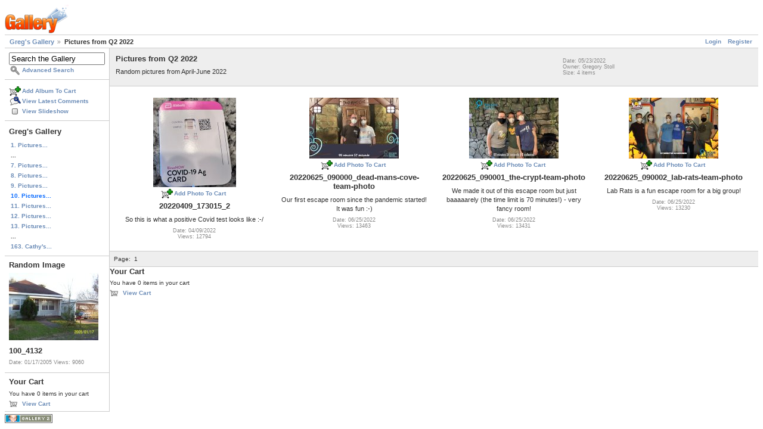

--- FILE ---
content_type: text/html; charset=UTF-8
request_url: https://gregstoll.dyndns.org/gallery2/v/randomQ22022/?g2_GALLERYSID=ad1aca553dd20a2a22fbbd9f600c4709
body_size: 2853
content:
<!DOCTYPE html PUBLIC "-//W3C//DTD XHTML 1.0 Strict//EN" "http://www.w3.org/TR/xhtml1/DTD/xhtml1-strict.dtd">
<html lang="en-US" xmlns="http://www.w3.org/1999/xhtml">
<head>
<link rel="stylesheet" type="text/css" href="/gallery2/main.php?g2_view=imageframe.CSS&amp;g2_frames=flicking%7Cnone"/>

<link rel="stylesheet" type="text/css" href="/gallery2/modules/core/data/gallery.css"/>
<link rel="stylesheet" type="text/css" href="/gallery2/modules/icons/iconpacks/paularmstrongdesigns/icons.css"/>
<link rel="alternate" type="application/rss+xml" title="Photo RSS" href="/gallery2/main.php?g2_view=slideshow.SlideshowMediaRss&amp;g2_itemId=37996"/>
<script type="text/javascript" src="https://gregstoll.dyndns.org/gallery2/main.php?g2_view=core.CombinedJavascript&amp;g2_key=fa95332dfcc53544ae3688a835fdd98b"></script>
<script type="text/javascript" src="/gallery2/main.php?g2_view=slideshow.DownloadPicLens&amp;g2_file=js&amp;g2_v=1.3.1.14221"></script>
<meta http-equiv="Content-Type" content="text/html; charset=UTF-8"/>
<title>Pictures from Q2 2022</title>
<link rel="stylesheet" type="text/css" href="/gallery2/themes/matrix/theme.css"/>
</head>
<body class="gallery">
<div id="gallery" class="safari">
<div id="gsHeader">
<a href="/gallery2/main.php"><img src="/gallery2/images/galleryLogo_sm.gif"
width="107" height="48" alt=""/></a>
</div>
<div id="gsNavBar" class="gcBorder1">
<div class="gbSystemLinks">
<span class="block-core-SystemLink">
<a href="/gallery2/main.php?g2_view=core.UserAdmin&amp;g2_subView=core.UserLogin&amp;g2_return=%2Fgallery2%2Fv%2FrandomQ22022%2F%3F">Login</a>
</span>

<span class="block-core-SystemLink">
<a href="/gallery2/main.php?g2_view=core.UserAdmin&amp;g2_subView=register.UserSelfRegistration&amp;g2_return=%2Fgallery2%2Fv%2FrandomQ22022%2F%3F">Register</a>
</span>



</div>
<div class="gbBreadCrumb">
<div class="block-core-BreadCrumb">
<a href="/gallery2/main.php?g2_highlightId=37996" class="BreadCrumb-1">
Greg's Gallery</a>
<span class="BreadCrumb-2">
Pictures from Q2 2022</span>
</div>
</div>
</div>
<table width="100%" cellspacing="0" cellpadding="0">
<tr valign="top">
<td id="gsSidebarCol">
<div id="gsSidebar" class="gcBorder1">

<div class="block-search-SearchBlock gbBlock">
<form id="search_SearchBlock" action="/gallery2/main.php" method="get" onsubmit="return search_SearchBlock_checkForm()">
<div>
<input type="hidden" name="g2_return" value="/gallery2/v/randomQ22022/"/>
<input type="hidden" name="g2_formUrl" value="/gallery2/v/randomQ22022/"/>
<input type="hidden" name="g2_authToken" value="1839b93c9996"/>

<input type="hidden" name="g2_view" value="search.SearchScan"/>
<input type="hidden" name="g2_form[formName]" value="search_SearchBlock"/>
<input type="text" id="searchCriteria" size="18"
name="g2_form[searchCriteria]"
value="Search the Gallery"
onfocus="search_SearchBlock_focus()"
onblur="search_SearchBlock_blur()"
class="textbox"/>
<input type="hidden" name="g2_form[useDefaultSettings]" value="1" />
</div>
<div>
<a href="/gallery2/main.php?g2_view=search.SearchScan&amp;g2_form%5BuseDefaultSettings%5D=1&amp;g2_return=%2Fgallery2%2Fv%2FrandomQ22022%2F%3F"
class="gbAdminLink gbLink-search_SearchScan advanced">Advanced Search</a>
</div>
</form>
</div>
<div class="block-core-ItemLinks gbBlock">
<a href="/gallery2/main.php?g2_controller=cart.AddToCart&amp;g2_itemId=37996&amp;g2_return=%2Fgallery2%2Fv%2FrandomQ22022%2F%3F" class="gbAdminLink gbLink-cart_AddToCart">Add Album To Cart</a>
<a href="/gallery2/main.php?g2_view=comment.ShowAllComments&amp;g2_itemId=37996&amp;g2_return=%2Fgallery2%2Fv%2FrandomQ22022%2F%3F" class="gbAdminLink gbLink-comment_ShowAllComments">View Latest Comments</a>
<a href="/gallery2/main.php?g2_view=slideshow.Slideshow&amp;g2_itemId=37996" onclick="var p=PicLensLite;p.setCallbacks({onNoPlugins:function(){location.href='https://gregstoll.dyndns.org/gallery2/main.php?g2_view=slideshow.Slideshow&amp;g2_itemId=37996'}});p.setLiteURLs({swf:'https://gregstoll.dyndns.org/gallery2/main.php?g2_view=slideshow.DownloadPicLens&amp;g2_file=swf&amp;g2_v=1.3.1.14221'});p.start({feedUrl:'https://gregstoll.dyndns.org/gallery2/main.php?g2_view=slideshow.SlideshowMediaRss&amp;g2_itemId=37996', guid:37996, pid:'2PWfB4lurT4g', delay:10});return false" class="gbAdminLink gbLink-slideshow_Slideshow">View Slideshow</a>
</div>


<div class="block-core-PeerList gbBlock">
<h3 class="parent"> Greg's Gallery </h3>
<a href="/gallery2/v/randomq12025/">
1. Pictures...
</a>
<span class="neck">...</span>
<a href="/gallery2/v/randomq32023/">
7. Pictures...
</a>
<a href="/gallery2/v/randomQ42022/">
8. Pictures...
</a>
<a href="/gallery2/v/randomQ32022/">
9. Pictures...
</a>
<span class="current">
10. Pictures...
</span>
<a href="/gallery2/v/randomQ12022/">
11. Pictures...
</a>
<a href="/gallery2/v/randomQ32021/">
12.  Pictures...
</a>
<a href="/gallery2/v/randomQ22021/">
13. Pictures...
</a>
<span class="neck">...</span>
<a href="/gallery2/v/cathy/">
163. Cathy's...
</a>
</div>


<div class="block-imageblock-ImageBlock gbBlock">
<div class="one-image">
<h3> Random Image </h3>
<a href="/gallery2/v/grahmann/100_4132.jpg.html">

<img src="/gallery2/d/879-7/100_4132.jpg" width="150" height="113" class="giThumbnail gcPhotoImage" alt="100_4132"/>
 </a> <h4 class="giDescription">
100_4132
</h4>
<p class="giInfo">
<span class="summary">
Date: 01/17/2005
</span>
<span class="summary">
Views: 9060
</span>
</p>
</div>
</div>


<div class="block-cart-ShowCart gbBlock">
<h3> Your Cart </h3>
<p>
You have 0 items in your cart
</p>
<a class="gbAdminLink gbLink-cart_ViewCart" href="/gallery2/main.php?g2_view=cart.ViewCart&amp;g2_itemId=37996">View Cart</a>
</div>
</div>
</td>
<td>
<script type="text/javascript">
// <![CDATA[
var el = document.getElementById("gsSidebarCol");
var text = el.innerText;  // IE
if (!text) text = el.textContent; // Firefox
if (!text || !text.match(/\S/)) el.style.display = 'none';
// ]]>
</script>
<div id="gsContent" class="gcBorder1">
<div class="gbBlock gcBackground1">
<table style="width: 100%">
<tr>
<td>
<h2> Pictures from Q2 2022 </h2>
<p class="giDescription">
Random pictures from April-June 2022
</p>
</td>
<td style="width: 30%">
<div class="block-core-ItemInfo giInfo">
<div class="date summary">
Date: 05/23/2022
</div>
<div class="owner summary">
Owner: Gregory Stoll
</div>
<div class="size summary">
Size: 4 items
</div>
</div>
</td>
</tr>
</table>
</div>
<div class="gbBlock">
<table id="gsThumbMatrix">
<tr valign="top">
<td class="giItemCell"
style="width: 25%">
<div>

<a href="/gallery2/v/randomQ22022/20220409_173015_2.jpg.html">
<img src="/gallery2/d/38000-4/20220409_173015_2.jpg" width="139" height="150" id="IFid1" class="ImageFrame_none giThumbnail gcPhotoImage giPortrait" alt="20220409_173015_2"/>
</a>


</div>
<div class="block-core-ItemLinks">
<a href="/gallery2/main.php?g2_controller=cart.AddToCart&amp;g2_itemId=37998&amp;g2_return=%2Fgallery2%2Fv%2FrandomQ22022%2F%3F" class="gbAdminLink gbLink-cart_AddToCart">Add Photo To Cart</a>
</div>

<p class="giTitle">
20220409_173015_2
</p>
<p class="giDescription">So this is what a positive Covid test looks like :-/</p>
<div class="block-core-ItemInfo giInfo">
<div class="date summary">
Date: 04/09/2022
</div>
<div class="viewCount summary">
Views: 12794
</div>
</div>
</td>
<td class="giItemCell"
style="width: 25%">
<div>

<a href="/gallery2/v/randomQ22022/20220625_090000_dead-mans-cove-team-photo.jpg.html">
<img src="/gallery2/d/38154-4/20220625_090000_dead-mans-cove-team-photo.jpg" width="150" height="102" id="IFid2" class="ImageFrame_none giThumbnail gcPhotoImage" alt="20220625_090000_dead-mans-cove-team-photo"/>
</a>


</div>
<div class="block-core-ItemLinks">
<a href="/gallery2/main.php?g2_controller=cart.AddToCart&amp;g2_itemId=38152&amp;g2_return=%2Fgallery2%2Fv%2FrandomQ22022%2F%3F" class="gbAdminLink gbLink-cart_AddToCart">Add Photo To Cart</a>
</div>

<p class="giTitle">
20220625_090000_dead-mans-cove-team-photo
</p>
<p class="giDescription">Our first escape room since the pandemic started! It was fun :-)</p>
<div class="block-core-ItemInfo giInfo">
<div class="date summary">
Date: 06/25/2022
</div>
<div class="viewCount summary">
Views: 13463
</div>
</div>
</td>
<td class="giItemCell"
style="width: 25%">
<div>

<a href="/gallery2/v/randomQ22022/20220625_090001_the-crypt-team-photo.jpg.html">
<img src="/gallery2/d/38157-4/20220625_090001_the-crypt-team-photo.jpg" width="150" height="102" id="IFid3" class="ImageFrame_none giThumbnail gcPhotoImage" alt="20220625_090001_the-crypt-team-photo"/>
</a>


</div>
<div class="block-core-ItemLinks">
<a href="/gallery2/main.php?g2_controller=cart.AddToCart&amp;g2_itemId=38155&amp;g2_return=%2Fgallery2%2Fv%2FrandomQ22022%2F%3F" class="gbAdminLink gbLink-cart_AddToCart">Add Photo To Cart</a>
</div>

<p class="giTitle">
20220625_090001_the-crypt-team-photo
</p>
<p class="giDescription">We made it out of this escape room but just baaaaarely (the time limit is 70 minutes!) - very fancy room!</p>
<div class="block-core-ItemInfo giInfo">
<div class="date summary">
Date: 06/25/2022
</div>
<div class="viewCount summary">
Views: 13431
</div>
</div>
</td>
<td class="giItemCell"
style="width: 25%">
<div>

<a href="/gallery2/v/randomQ22022/20220625_090002_lab-rats-team-photo.jpg.html">
<img src="/gallery2/d/38160-4/20220625_090002_lab-rats-team-photo.jpg" width="150" height="102" id="IFid4" class="ImageFrame_none giThumbnail gcPhotoImage" alt="20220625_090002_lab-rats-team-photo"/>
</a>


</div>
<div class="block-core-ItemLinks">
<a href="/gallery2/main.php?g2_controller=cart.AddToCart&amp;g2_itemId=38158&amp;g2_return=%2Fgallery2%2Fv%2FrandomQ22022%2F%3F" class="gbAdminLink gbLink-cart_AddToCart">Add Photo To Cart</a>
</div>

<p class="giTitle">
20220625_090002_lab-rats-team-photo
</p>
<p class="giDescription">Lab Rats is a fun escape room for a big group!</p>
<div class="block-core-ItemInfo giInfo">
<div class="date summary">
Date: 06/25/2022
</div>
<div class="viewCount summary">
Views: 13230
</div>
</div>
</td>
</tr>
</table>
</div>
<div id="gsPages" class="gbBlock gcBackground1">
<div class="block-core-Pager">
Page:
<span>
1
</span>
</div>
</div>

  

    


<div class="block-cart-ShowCart">
<h3> Your Cart </h3>
<p>
You have 0 items in your cart
</p>
<a class="gbAdminLink gbLink-cart_ViewCart" href="/gallery2/main.php?g2_view=cart.ViewCart&amp;g2_itemId=37996">View Cart</a>
</div>
</div>
</td>
</tr>
</table>
<div id="gsFooter">

<a href="http://gallery.sourceforge.net"><img src="/gallery2/images/gallery.gif" alt="Powered by Gallery v2.3" title="Powered by Gallery v2.3" style="border-style: none" width="80" height="15"/></a>


</div>
  </div>
<script type="text/javascript">
// <![CDATA[
search_SearchBlock_init('Search the Gallery', 'Please enter a search term.', 'Searching in progress, please wait!');
// ]]>
</script>


</body>
</html>